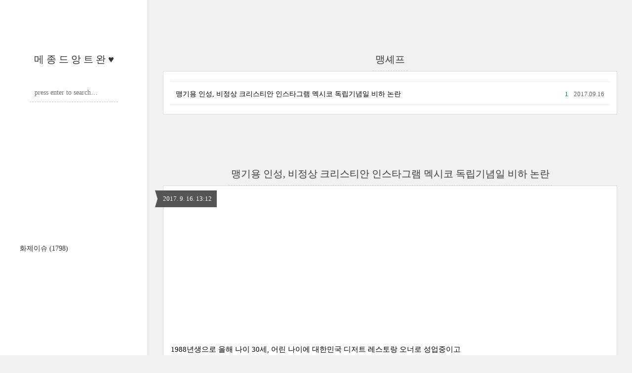

--- FILE ---
content_type: text/html;charset=UTF-8
request_url: https://readymadeis.tistory.com/tag/%EB%A7%B9%EC%85%B0%ED%94%84
body_size: 39449
content:
<!DOCTYPE html>
<html lang="ko" class="">
                                                                                <head>
                <script type="text/javascript">if (!window.T) { window.T = {} }
window.T.config = {"TOP_SSL_URL":"https://www.tistory.com","PREVIEW":false,"ROLE":"guest","PREV_PAGE":"","NEXT_PAGE":"","BLOG":{"id":2122621,"name":"readymadeis","title":"메 종 드 앙 트 완 &hearts;","isDormancy":false,"nickName":"쿠쿠슬린","status":"open","profileStatus":"normal"},"NEED_COMMENT_LOGIN":false,"COMMENT_LOGIN_CONFIRM_MESSAGE":"","LOGIN_URL":"https://www.tistory.com/auth/login/?redirectUrl=https://readymadeis.tistory.com/tag/%25EB%25A7%25B9%25EC%2585%25B0%25ED%2594%2584","DEFAULT_URL":"https://readymadeis.tistory.com","USER":{"name":null,"homepage":null,"id":0,"profileImage":null},"SUBSCRIPTION":{"status":"none","isConnected":false,"isPending":false,"isWait":false,"isProcessing":false,"isNone":true},"IS_LOGIN":false,"HAS_BLOG":false,"IS_SUPPORT":false,"IS_SCRAPABLE":false,"TOP_URL":"http://www.tistory.com","JOIN_URL":"https://www.tistory.com/member/join","PHASE":"prod","ROLE_GROUP":"visitor"};
window.T.entryInfo = null;
window.appInfo = {"domain":"tistory.com","topUrl":"https://www.tistory.com","loginUrl":"https://www.tistory.com/auth/login","logoutUrl":"https://www.tistory.com/auth/logout"};
window.initData = {};

window.TistoryBlog = {
    basePath: "",
    url: "https://readymadeis.tistory.com",
    tistoryUrl: "https://readymadeis.tistory.com",
    manageUrl: "https://readymadeis.tistory.com/manage",
    token: "GZP/Gdh+3VniU30SPChT0qLVikLzHnJZh9ZuDO7ehj9sseq7ueIrqi0v64icmsIj"
};
var servicePath = "";
var blogURL = "";</script>

                
                
                
                        <!-- BusinessLicenseInfo - START -->
        
            <link href="https://tistory1.daumcdn.net/tistory_admin/userblog/userblog-7c7a62cfef2026f12ec313f0ebcc6daafb4361d7/static/plugin/BusinessLicenseInfo/style.css" rel="stylesheet" type="text/css"/>

            <script>function switchFold(entryId) {
    var businessLayer = document.getElementById("businessInfoLayer_" + entryId);

    if (businessLayer) {
        if (businessLayer.className.indexOf("unfold_license") > 0) {
            businessLayer.className = "business_license_layer";
        } else {
            businessLayer.className = "business_license_layer unfold_license";
        }
    }
}
</script>

        
        <!-- BusinessLicenseInfo - END -->
        <!-- DaumShow - START -->
        <style type="text/css">#daumSearchBox {
    height: 21px;
    background-image: url(//i1.daumcdn.net/imgsrc.search/search_all/show/tistory/plugin/bg_search2_2.gif);
    margin: 5px auto;
    padding: 0;
}

#daumSearchBox input {
    background: none;
    margin: 0;
    padding: 0;
    border: 0;
}

#daumSearchBox #daumLogo {
    width: 34px;
    height: 21px;
    float: left;
    margin-right: 5px;
    background-image: url(//i1.daumcdn.net/img-media/tistory/img/bg_search1_2_2010ci.gif);
}

#daumSearchBox #show_q {
    background-color: transparent;
    border: none;
    font: 12px Gulim, Sans-serif;
    color: #555;
    margin-top: 4px;
    margin-right: 15px;
    float: left;
}

#daumSearchBox #show_btn {
    background-image: url(//i1.daumcdn.net/imgsrc.search/search_all/show/tistory/plugin/bt_search_2.gif);
    width: 37px;
    height: 21px;
    float: left;
    margin: 0;
    cursor: pointer;
    text-indent: -1000em;
}
</style>

        <!-- DaumShow - END -->

<!-- PreventCopyContents - START -->
<meta content="no" http-equiv="imagetoolbar"/>

<!-- PreventCopyContents - END -->

<!-- System - START -->

<!-- System - END -->

        <!-- TistoryProfileLayer - START -->
        <link href="https://tistory1.daumcdn.net/tistory_admin/userblog/userblog-7c7a62cfef2026f12ec313f0ebcc6daafb4361d7/static/plugin/TistoryProfileLayer/style.css" rel="stylesheet" type="text/css"/>
<script type="text/javascript" src="https://tistory1.daumcdn.net/tistory_admin/userblog/userblog-7c7a62cfef2026f12ec313f0ebcc6daafb4361d7/static/plugin/TistoryProfileLayer/script.js"></script>

        <!-- TistoryProfileLayer - END -->

                
                <meta http-equiv="X-UA-Compatible" content="IE=Edge">
<meta name="format-detection" content="telephone=no">
<script src="//t1.daumcdn.net/tistory_admin/lib/jquery/jquery-3.5.1.min.js" integrity="sha256-9/aliU8dGd2tb6OSsuzixeV4y/faTqgFtohetphbbj0=" crossorigin="anonymous"></script>
<script type="text/javascript" src="//t1.daumcdn.net/tiara/js/v1/tiara-1.2.0.min.js"></script><meta name="referrer" content="always"/>
<meta name="google-adsense-platform-account" content="ca-host-pub-9691043933427338"/>
<meta name="google-adsense-platform-domain" content="tistory.com"/>
<meta name="google-adsense-account" content="ca-pub-2130557303294674"/>
<meta name="description" content=""/>

    <!-- BEGIN OPENGRAPH -->
    <meta property="og:type" content="website"/>
<meta property="og:url" content="https://readymadeis.tistory.com"/>
<meta property="og:site_name" content="메 종 드 앙 트 완 ♥"/>
<meta property="og:title" content="'맹셰프' 태그의 글 목록"/>
<meta property="og:description" content=""/>
<meta property="og:image" content="https://img1.daumcdn.net/thumb/R800x0/?scode=mtistory2&fname=https%3A%2F%2Ft1.daumcdn.net%2Ftistory_admin%2Fstatic%2Fmanage%2Fimages%2Fr3%2Fdefault_L.png"/>
<meta property="og:article:author" content="'쿠쿠슬'"/>
    <!-- END OPENGRAPH -->

    <!-- BEGIN TWITTERCARD -->
    <meta name="twitter:card" content="summary_large_image"/>
<meta name="twitter:site" content="@TISTORY"/>
<meta name="twitter:title" content="'맹셰프' 태그의 글 목록"/>
<meta name="twitter:description" content=""/>
<meta property="twitter:image" content="https://img1.daumcdn.net/thumb/R800x0/?scode=mtistory2&fname=https%3A%2F%2Ft1.daumcdn.net%2Ftistory_admin%2Fstatic%2Fmanage%2Fimages%2Fr3%2Fdefault_L.png"/>
    <!-- END TWITTERCARD -->
<script type="module" src="https://tistory1.daumcdn.net/tistory_admin/userblog/userblog-7c7a62cfef2026f12ec313f0ebcc6daafb4361d7/static/pc/dist/index.js" defer=""></script>
<script type="text/javascript" src="https://tistory1.daumcdn.net/tistory_admin/userblog/userblog-7c7a62cfef2026f12ec313f0ebcc6daafb4361d7/static/pc/dist/index-legacy.js" defer="" nomodule="true"></script>
<script type="text/javascript" src="https://tistory1.daumcdn.net/tistory_admin/userblog/userblog-7c7a62cfef2026f12ec313f0ebcc6daafb4361d7/static/pc/dist/polyfills-legacy.js" defer="" nomodule="true"></script>
<link rel="icon" sizes="any" href="https://t1.daumcdn.net/tistory_admin/favicon/tistory_favicon_32x32.ico"/>
<link rel="icon" type="image/svg+xml" href="https://t1.daumcdn.net/tistory_admin/top_v2/bi-tistory-favicon.svg"/>
<link rel="apple-touch-icon" href="https://t1.daumcdn.net/tistory_admin/top_v2/tistory-apple-touch-favicon.png"/>
<link rel="stylesheet" type="text/css" href="https://t1.daumcdn.net/tistory_admin/www/style/font.css"/>
<link rel="stylesheet" type="text/css" href="https://tistory1.daumcdn.net/tistory_admin/userblog/userblog-7c7a62cfef2026f12ec313f0ebcc6daafb4361d7/static/style/content.css"/>
<link rel="stylesheet" type="text/css" href="https://tistory1.daumcdn.net/tistory_admin/userblog/userblog-7c7a62cfef2026f12ec313f0ebcc6daafb4361d7/static/pc/dist/index.css"/>
<script type="text/javascript">(function() {
    var tjQuery = jQuery.noConflict(true);
    window.tjQuery = tjQuery;
    window.orgjQuery = window.jQuery; window.jQuery = tjQuery;
    window.jQuery = window.orgjQuery; delete window.orgjQuery;
})()</script>
<script type="text/javascript" src="https://tistory1.daumcdn.net/tistory_admin/userblog/userblog-7c7a62cfef2026f12ec313f0ebcc6daafb4361d7/static/script/base.js"></script>
<script type="text/javascript" src="//developers.kakao.com/sdk/js/kakao.min.js"></script>

                
	<meta name="naver-site-verification" content="314e92d5f23dcc7e5d72b8d8dfbdf0360b11440e"/>
<div class="coupangadsbydveamer"
     style="display:block;"
     data-csda-ltag="AF0090978"
     data-csda-categories="000000"
     data-csda-size="auto"></div>
	<title>'맹셰프' 태그의 글 목록 :: 메 종 드 앙 트 완 &hearts;</title>
<meta name="title" content="'맹셰프' 태그의 글 목록 :: 메 종 드 앙 트 완 &hearts;" />
<meta name="description" Content="" />
<meta charset="utf-8" />
<meta name="viewport" content="width=device-width, height=device-height, initial-scale=1, minimum-scale=1.0, maximum-scale=1.0" />
<meta http-equiv="X-UA-Compatible" content="IE=edge, chrome=1" />

<link rel="alternate" type="application/rss+xml" title="메 종 드 앙 트 완 &hearts;" href="https://readymadeis.tistory.com/rss" />
<link rel="shortcut icon" href="https://readymadeis.tistory.com/favicon.ico" />

<link rel="stylesheet" href="https://tistory1.daumcdn.net/tistory/2122621/skin/style.css?_version_=1585661960" />
<link rel="stylesheet" href="//netdna.bootstrapcdn.com/font-awesome/3.2.1/css/font-awesome.min.css">
<!--[if IE 7]>
<link rel="stylesheet" href="//netdna.bootstrapcdn.com/font-awesome/3.2.1/css/font-awesome-ie7.min.css">
<![endif]-->
<link href="https://tistory1.daumcdn.net/tistory/2122621/skin/images/jquery.mCustomScrollbar.min.css?_version_=1585661960" rel="stylesheet">

<script>
//추가 단축키
var key = new Array();
key['w'] = "/admin/entry/post/";
key['e'] = "/admin/skin/edit/";
key['r'] = "/admin/plugin/refererUrlLog/";
key['h'] = "/";

function getKey(keyStroke) {
	if ((event.srcElement.tagName != 'INPUT') && (event.srcElement.tagName != 'TEXTAREA')){
		isNetscape=(document.layers);
		eventChooser = (isNetscape) ? keyStroke.which : event.keyCode;
		which = String.fromCharCode(eventChooser).toLowerCase();
		for (var i in key)
			if (which == i) window.location = key[i];
	}
}
document.onkeypress = getKey;
</script>

                
                
                <style type="text/css">.another_category {
    border: 1px solid #E5E5E5;
    padding: 10px 10px 5px;
    margin: 10px 0;
    clear: both;
}

.another_category h4 {
    font-size: 12px !important;
    margin: 0 !important;
    border-bottom: 1px solid #E5E5E5 !important;
    padding: 2px 0 6px !important;
}

.another_category h4 a {
    font-weight: bold !important;
}

.another_category table {
    table-layout: fixed;
    border-collapse: collapse;
    width: 100% !important;
    margin-top: 10px !important;
}

* html .another_category table {
    width: auto !important;
}

*:first-child + html .another_category table {
    width: auto !important;
}

.another_category th, .another_category td {
    padding: 0 0 4px !important;
}

.another_category th {
    text-align: left;
    font-size: 12px !important;
    font-weight: normal;
    word-break: break-all;
    overflow: hidden;
    line-height: 1.5;
}

.another_category td {
    text-align: right;
    width: 80px;
    font-size: 11px;
}

.another_category th a {
    font-weight: normal;
    text-decoration: none;
    border: none !important;
}

.another_category th a.current {
    font-weight: bold;
    text-decoration: none !important;
    border-bottom: 1px solid !important;
}

.another_category th span {
    font-weight: normal;
    text-decoration: none;
    font: 10px Tahoma, Sans-serif;
    border: none !important;
}

.another_category_color_gray, .another_category_color_gray h4 {
    border-color: #E5E5E5 !important;
}

.another_category_color_gray * {
    color: #909090 !important;
}

.another_category_color_gray th a.current {
    border-color: #909090 !important;
}

.another_category_color_gray h4, .another_category_color_gray h4 a {
    color: #737373 !important;
}

.another_category_color_red, .another_category_color_red h4 {
    border-color: #F6D4D3 !important;
}

.another_category_color_red * {
    color: #E86869 !important;
}

.another_category_color_red th a.current {
    border-color: #E86869 !important;
}

.another_category_color_red h4, .another_category_color_red h4 a {
    color: #ED0908 !important;
}

.another_category_color_green, .another_category_color_green h4 {
    border-color: #CCE7C8 !important;
}

.another_category_color_green * {
    color: #64C05B !important;
}

.another_category_color_green th a.current {
    border-color: #64C05B !important;
}

.another_category_color_green h4, .another_category_color_green h4 a {
    color: #3EA731 !important;
}

.another_category_color_blue, .another_category_color_blue h4 {
    border-color: #C8DAF2 !important;
}

.another_category_color_blue * {
    color: #477FD6 !important;
}

.another_category_color_blue th a.current {
    border-color: #477FD6 !important;
}

.another_category_color_blue h4, .another_category_color_blue h4 a {
    color: #1960CA !important;
}

.another_category_color_violet, .another_category_color_violet h4 {
    border-color: #E1CEEC !important;
}

.another_category_color_violet * {
    color: #9D64C5 !important;
}

.another_category_color_violet th a.current {
    border-color: #9D64C5 !important;
}

.another_category_color_violet h4, .another_category_color_violet h4 a {
    color: #7E2CB5 !important;
}
</style>

                
                <link rel="stylesheet" type="text/css" href="https://tistory1.daumcdn.net/tistory_admin/userblog/userblog-7c7a62cfef2026f12ec313f0ebcc6daafb4361d7/static/style/revenue.css"/>
<link rel="canonical" href="https://readymadeis.tistory.com"/>

<!-- BEGIN STRUCTURED_DATA -->
<script type="application/ld+json">
    {"@context":"http://schema.org","@type":"WebSite","url":"/","potentialAction":{"@type":"SearchAction","target":"/search/{search_term_string}","query-input":"required name=search_term_string"}}
</script>
<!-- END STRUCTURED_DATA -->
<link rel="stylesheet" type="text/css" href="https://tistory1.daumcdn.net/tistory_admin/userblog/userblog-7c7a62cfef2026f12ec313f0ebcc6daafb4361d7/static/style/dialog.css"/>
<link rel="stylesheet" type="text/css" href="//t1.daumcdn.net/tistory_admin/www/style/top/font.css"/>
<link rel="stylesheet" type="text/css" href="https://tistory1.daumcdn.net/tistory_admin/userblog/userblog-7c7a62cfef2026f12ec313f0ebcc6daafb4361d7/static/style/postBtn.css"/>
<link rel="stylesheet" type="text/css" href="https://tistory1.daumcdn.net/tistory_admin/userblog/userblog-7c7a62cfef2026f12ec313f0ebcc6daafb4361d7/static/style/tistory.css"/>
<script type="text/javascript" src="https://tistory1.daumcdn.net/tistory_admin/userblog/userblog-7c7a62cfef2026f12ec313f0ebcc6daafb4361d7/static/script/common.js"></script>

                
                </head>

                                                <body id="tt-body-tag">
                
                
                

<div id="wrap">
	<div id="sidebar">
		<div class="blank"></div>
		<h1><a href="https://readymadeis.tistory.com/">메 종 드 앙 트 완 &hearts;</a></h1>
		            <div class="module module_plugin">        <!-- SB_Banner - START -->
        <script src="https://ads-partners.coupang.com/g.js"></script>
<script>
	new PartnersCoupang.G({ id:206753 });
</script>
        <!-- SB_Banner - END -->
</div>
 <!-- Search -->
			<div class="widget search text-center">
				
				<input class="search" placeholder="press enter to search…" type="text" name="search" value="" onkeypress="if (event.keyCode == 13) { try {
    window.location.href = '/search' + '/' + looseURIEncode(document.getElementsByName('search')[0].value);
    document.getElementsByName('search')[0].value = '';
    return false;
} catch (e) {} }" />
				
			</div>
			<div class="module module_plugin"><!-- SB_Banner - START -->
<iframe width="300" height="250" allowtransparency="true" src="http://tab2.clickmon.co.kr/pop/wp_ad_300.php?PopAd=CM_M_1003067%7C%5E%7CCM_A_1018794%7C%5E%7CAdver_M_1003115&rt_ad_id_code=RTA_103206" frameborder="0" scrolling="no"></iframe>
<!-- SB_Banner - END -->
</div>

			<div class="widget category"> <!-- Category -->
				<ul class="tt_category"><li class=""><a href="/category" class="link_tit"> 분류 전체보기 <span class="c_cnt">(1798)</span> </a>
  <ul class="category_list"><li class=""><a href="/category/%ED%99%94%EC%A0%9C%EC%9D%B4%EC%8A%88" class="link_item"> 화제이슈 <span class="c_cnt">(1798)</span> </a></li>
</ul>
</li>
</ul>

			</div>
			
		<div class="blank"></div>
	</div>

	<div id="content">
		<div id="content-inner">

			

			

			
			<div id="head">
				<h2>맹셰프</h2>
			</div>

			<div id="body" class="list">
				<ul>
					
					<li>
						<a href="/1267">맹기용 인성, 비정상 크리스티안 인스타그램 멕시코 독립기념일 비하 논란</a>
						<span class="date">2017.09.16</span>
						<span class="cnt">1</span>
						<div class="clear"></div>
					</li>
					
				</ul>
			</div>
			

			

			

			                
                    
			<div id="head">
				<h2><a href="/1267">맹기용 인성, 비정상 크리스티안 인스타그램 멕시코 독립기념일 비하 논란</a></h2>
				<div class="date">2017. 9. 16. 13:12</div>
			</div>

			<div id="body" class="entry">
				<div class="tag_label">
				
				</div>

<script src="https://ads-partners.coupang.com/g.js"></script>
<script>
	new PartnersCoupang.G({ id:206739 });
</script>
				
            <!-- System - START -->

<!-- System - END -->

            <div class="contents_style"><p style="TEXT-ALIGN: left"><br /></p>
<p style="TEXT-ALIGN: left">&nbsp;</p>
<p style="TEXT-ALIGN: left">&nbsp;</p>
<p style="TEXT-ALIGN: left"></p>
<p style="TEXT-ALIGN: left">&nbsp;</p>
<p style="TEXT-ALIGN: left">&nbsp;</p>
<p style="TEXT-ALIGN: left">&nbsp;</p>
<p style="TEXT-ALIGN: left">1988년생으로 올해 나이 30세, 어린 나이에 대한민국 디저트 레스토랑 오너로 성업중이고</p>
<p style="TEXT-ALIGN: left">냉장고를부탁해 출연을 통해서 화제와 논란이 되었던 바 있던 맹기용 셰프 기억나시나요?</p>
<p style="TEXT-ALIGN: left">훈훈한 외모와는 반대로 요리실력만큼은 이해가 되지않는다는 평가를 받기도 했는데요</p>
<p style="TEXT-ALIGN: left">꽁치샌드위치 맹모닝은 그 논란이 더 커지는데 일조를 하게되었던 아이템이기도 했죠. </p>
<p style="FLOAT: none; TEXT-ALIGN: left; CLEAR: none"><span class="imageblock" style="display: inline-block; width: 693px;  height: auto; max-width: 100%;"><img src="https://t1.daumcdn.net/cfile/tistory/99A9243359BCA1AF09" style="max-width: 100%; height: auto;" srcset="https://img1.daumcdn.net/thumb/R1280x0/?scode=mtistory2&fname=https%3A%2F%2Ft1.daumcdn.net%2Fcfile%2Ftistory%2F99A9243359BCA1AF09" width="693" height="540" filename="1.jpg" filemime="image/jpeg"/></span></p>
<p style="FLOAT: none; TEXT-ALIGN: left; CLEAR: none">&nbsp;</p>
<p style="FLOAT: none; TEXT-ALIGN: left; CLEAR: none">외모에 비해서 부족한 지식과 과대포장된 경력 때문에 말이 많았떤 맹기용..</p>
<p style="FLOAT: none; TEXT-ALIGN: left; CLEAR: none">그 이후로도, 가수가 아닌데도&nbsp;힙합의민족에 출연해서 힙합 래퍼의 모습으로 변신하는등</p>
<p style="FLOAT: none; TEXT-ALIGN: left; CLEAR: none">원하는게 스타 셰프냐 아니면 인기있는 방송인 연예인이냐 등등의 비난에 시달리기도 했죠 </p>
<p style="FLOAT: none; TEXT-ALIGN: left; CLEAR: none">그랬던 맹기용이 이번에는 맹기용 인성 논란, 맹기용 무개념 논란에 휩싸였네요. &nbsp;</p>
<p style="FLOAT: none; TEXT-ALIGN: left; CLEAR: none"><span class="imageblock" style="display: inline-block; width: 707px;  height: auto; max-width: 100%;"><img src="https://t1.daumcdn.net/cfile/tistory/9954943359BCA1B03C" style="max-width: 100%; height: auto;" srcset="https://img1.daumcdn.net/thumb/R1280x0/?scode=mtistory2&fname=https%3A%2F%2Ft1.daumcdn.net%2Fcfile%2Ftistory%2F9954943359BCA1B03C" width="707" height="895" filename="2.jpg" filemime="image/jpeg"/></span></p>
<p style="FLOAT: none; TEXT-ALIGN: left; CLEAR: none">&nbsp;</p>
<p style="FLOAT: none; TEXT-ALIGN: left; CLEAR: none">논란의 시발점이 된것은 바로 여기.. 비정상회담 출연진인 크리스티안 인스타..</p>
<p style="FLOAT: none; TEXT-ALIGN: left; CLEAR: none">크리스티안은 사진을 올리면서 "멕시코 독립기념날. 행복한 날^^"이라고 멘트를 남겼어요.</p>
<p style="FLOAT: none; TEXT-ALIGN: left; CLEAR: none">&nbsp;</p>
<script src="//pagead2.googlesyndication.com/pagead/js/adsbygoogle.js" async=""></script>
 <!-- 설리쿠쿠글중간 --><ins class="adsbygoogle" style="HEIGHT: 280px; WIDTH: 336px; DISPLAY: inline-block" data-ad-slot="6992707074" data-ad-client="ca-pub-2130557303294674"></ins>
<script>
(adsbygoogle = window.adsbygoogle || []).push({});
</script>

<p style="FLOAT: none; TEXT-ALIGN: left; CLEAR: none">그리고 그런 크리스티안 인스타그램에 맹기용이 댓글을 남기는데요</p>
<p style="FLOAT: none; TEXT-ALIGN: left; CLEAR: none">리플로" 미안하다. 독립기념일인데 난 스페인 클럽이네.."라고.. ㄷㄷ </p>
<p style="FLOAT: none; TEXT-ALIGN: left; CLEAR: none"><span class="imageblock" style="display: inline-block; width: 734px;  height: auto; max-width: 100%;"><img src="https://t1.daumcdn.net/cfile/tistory/997AF03359BCA1B010" style="max-width: 100%; height: auto;" srcset="https://img1.daumcdn.net/thumb/R1280x0/?scode=mtistory2&fname=https%3A%2F%2Ft1.daumcdn.net%2Fcfile%2Ftistory%2F997AF03359BCA1B010" width="734" height="587" filename="3.jpg" filemime="image/jpeg"/></span></p>
<p style="FLOAT: none; TEXT-ALIGN: left; CLEAR: none">&nbsp;</p>
<p style="FLOAT: none; TEXT-ALIGN: left; CLEAR: none">좀더 쉽게 번역하자면.. 한국사람이 "오늘 815 광복절 행복한날^^"이라고 올린글에</p>
<p style="FLOAT: none; TEXT-ALIGN: left; CLEAR: none">맹기용이 "미안하다.. 난 일본 가라오케.. 난 일본 클럽" 이라고 올린셈이죠;; </p>
<p style="FLOAT: none; TEXT-ALIGN: left; CLEAR: none">굉장히 무례하고, 눈치없고 ,무개념한 댓글이죠? 논란이 커지자 크리스티안 인스타그램</p>
<p style="FLOAT: none; TEXT-ALIGN: left; CLEAR: none">해당 게시글에 댓글을 잠궈두고 삭제했떠라구요. 댓글에서 맹기용 욕 많이 먹은듯.. </p>
<p style="FLOAT: none; TEXT-ALIGN: left; CLEAR: none"><span class="imageblock" style="display: inline-block; width: 740px;  height: auto; max-width: 100%;"><img src="https://t1.daumcdn.net/cfile/tistory/994E113359BCA1B115" style="max-width: 100%; height: auto;" srcset="https://img1.daumcdn.net/thumb/R1280x0/?scode=mtistory2&fname=https%3A%2F%2Ft1.daumcdn.net%2Fcfile%2Ftistory%2F994E113359BCA1B115" width="740" height="587" filename="4.jpg" filemime="image/jpeg"/></span></p>
<p style="FLOAT: none; TEXT-ALIGN: left; CLEAR: none">안그래도 지금 멕시코에 강진이 나서.. 다른사람들이 크리스티안에게</p>
<p style="FLOAT: none; TEXT-ALIGN: left; CLEAR: none">멕시코 가족들 괜찮나요? 멕시코 지인들 괜찮나요? 멕시코를 위해서 기도하겟습니다 등등</p>
<p style="FLOAT: none; TEXT-ALIGN: left; CLEAR: none">멕시코 걱정하는 리플들이 가득한데 말이죠.. </p>
<p style="FLOAT: none; TEXT-ALIGN: left; CLEAR: none">&nbsp;</p>
<script src="//pagead2.googlesyndication.com/pagead/js/adsbygoogle.js" async=""></script>
<!-- 설리쿠쿠글중간 --><ins class="adsbygoogle" style="HEIGHT: 280px; WIDTH: 336px; DISPLAY: inline-block" data-ad-slot="6992707074" data-ad-client="ca-pub-2130557303294674"></ins>
<script>
(adsbygoogle = window.adsbygoogle || []).push({});
</script>

<p style="FLOAT: none; TEXT-ALIGN: left; CLEAR: none">멕시코에게 스페인은..과거 스페인이 에스파냐 세계 강대국 시절 식민지배를 받았던곳이죠</p>
<p style="FLOAT: none; TEXT-ALIGN: left; CLEAR: none">멕시코 말고도 필리핀 등등 스페인 통치 받은 나라들이 많지요</p>
<p style="FLOAT: none; TEXT-ALIGN: left; CLEAR: none">맹기용의 댓글은 드립이라고 보기에는 눈새 (눈치없는 XX) 글이거나 무개념이라고 봐야겠죠 </p>
<p style="FLOAT: none; TEXT-ALIGN: left; CLEAR: none"><span class="imageblock" style="display: inline-block; width: 887px;  height: auto; max-width: 100%;"><img src="https://t1.daumcdn.net/cfile/tistory/990D993359BCA1B14A" style="max-width: 100%; height: auto;" srcset="https://img1.daumcdn.net/thumb/R1280x0/?scode=mtistory2&fname=https%3A%2F%2Ft1.daumcdn.net%2Fcfile%2Ftistory%2F990D993359BCA1B14A" width="887" height="576" filename="5.jpg" filemime="image/jpeg"/></span></p>
<p style="FLOAT: none; TEXT-ALIGN: left; CLEAR: none">맹기용 인스타그램 가보니 뭐 별말없네요.. 솔직히 제가 크리스티안이면</p>
<p style="FLOAT: none; TEXT-ALIGN: left; CLEAR: none">외국인친구가 단 댓글이라고해도 엄청 불쾌하고 기분나쁠거 같아요</p>
<p style="FLOAT: none; TEXT-ALIGN: left; CLEAR: none">세계사 공부도 안하나? 무식하게? 이런 생각도 들거같구요</p>
<p style="FLOAT: none; TEXT-ALIGN: left; CLEAR: none">맹꽁치, 꽁치남 별명도 질려서 새로운 별명을 하나 더 추가하고싶었던 맹기용..</p>
<p style="FLOAT: none; TEXT-ALIGN: left; CLEAR: none">&nbsp;</p>
<p style="FLOAT: none; TEXT-ALIGN: left; CLEAR: none"><span class="imageblock" style="display: inline-block; width: 900px;  height: auto; max-width: 100%;"><img src="https://t1.daumcdn.net/cfile/tistory/99D7473359BCA1B103" style="max-width: 100%; height: auto;" srcset="https://img1.daumcdn.net/thumb/R1280x0/?scode=mtistory2&fname=https%3A%2F%2Ft1.daumcdn.net%2Fcfile%2Ftistory%2F99D7473359BCA1B103" width="900" height="444" filename="6.jpg" filemime="image/jpeg"/></span></p>
<p style="FLOAT: none; TEXT-ALIGN: left; CLEAR: none">과거에 멕시코 음식을 소개하는 음식 프로그램 푸드 코너에도 출연 전적이 잇었네요..</p>
<p style="FLOAT: none; TEXT-ALIGN: left; CLEAR: none">만약 반대로 크리스티안이 광복절에 일본 이자까야 드립을 쳤다면? 악플 테러에 매장당했을듯.. </p>
<p style="FLOAT: none; TEXT-ALIGN: left; CLEAR: none">결국 맹기용은&nbsp;나중에 "죄송합니다. 크리스티안 미안해.."라고 리플을 남겼네요..</p>
<p style="FLOAT: none; TEXT-ALIGN: left; CLEAR: none">&nbsp;</p>
<p style="FLOAT: none; TEXT-ALIGN: left; CLEAR: none"><a href="http://readymadeis.tistory.com/628" target="_blank"><strong>[화제이슈] - <span style="COLOR: #ff0000">힙합의 민족2 조작? 주석 인스타그램 "문희경 탈락 제작진 요구"</span></strong></a></p>
<p style="FLOAT: none; TEXT-ALIGN: left; CLEAR: none"><a href="http://readymadeis.tistory.com/1189" target="_blank"><strong><span style="COLOR: #ff0000">[화제이슈] - 인피니트 동우 공카 채팅 논란 "치마만 두르면 ok, 미친정자 한판"</span></strong></a></p>
<p style="FLOAT: none; TEXT-ALIGN: left; CLEAR: none"><a href="http://readymadeis.tistory.com/1140" target="_blank"><strong>[화제이슈] - 아이돌 성폭행 디스패치,콘돔에서 정액 DNA 발견.. 남우현 강간 아니다!</strong></a></p>
<p style="FLOAT: none; TEXT-ALIGN: left; CLEAR: none"><a href="http://readymadeis.tistory.com/929" target="_blank"><strong>[화제이슈] - 오세득 부인 사진, 12살 연하 띠동갑 신부와 신혼여행! 인스타그램에..</strong></a></p>
<p style="FLOAT: none; TEXT-ALIGN: left; CLEAR: none"><a href="http://readymadeis.tistory.com/653" target="_blank"><strong>[화제이슈] - AOA <span style="COLOR: #ff0000">초아 "설현 수입분배 n분의 1 아님.설현이 어려서 잘몰라</span>"</strong></a></p>
<p style="FLOAT: none; TEXT-ALIGN: left; CLEAR: none"><a href="http://readymadeis.tistory.com/363" target="_blank"><strong>[화제이슈] - 성규 냉부해 최초 재출연, 쓰레기통 냉장고를부탁해 !!</strong></a></p>
<p style="FLOAT: none; TEXT-ALIGN: left; CLEAR: none"><a href="http://readymadeis.tistory.com/123" target="_blank"><strong>[화제이슈] -<span style="COLOR: #ff0000"> 쯔위 눈물 움짤, '냉장고를부탁해'서 처음 운 트와이스 쯔위</span></strong></a></p>
<p style="FLOAT: none; TEXT-ALIGN: left; CLEAR: none"><a href="http://readymadeis.tistory.com/1262" target="_blank"><strong>[화제이슈] - <span style="COLOR: #ff0000">엑소 마블 표절, power 뮤비 &amp; 토르 라그나로크 비교..심각하게 유사!</span></strong></a></p>
<p style="FLOAT: none; TEXT-ALIGN: left; CLEAR: none"><a href="http://readymadeis.tistory.com/1261" target="_blank"><strong>[화제이슈] - 핫샷 윤산 4개국어, 프랑스 샤넬 디자이너 인턴 유학생활..프랑스어 스펙</strong></a></p>
<p style="FLOAT: none; TEXT-ALIGN: left; CLEAR: none"></p><iframe height="250" src="http://tab2.clickmon.co.kr/pop/wp_ad_300.php?PopAd=CM_M_1003067%7C%5E%7CCM_A_1018794%7C%5E%7CAdver_M_1003115&amp;rt_ad_id_code=RTA_103206" frameborder="0" width="300" allowtransparency="" scrolling="no"></iframe><iframe height="250" src="http://tab2.clickmon.co.kr/pop/wp_ad_300.php?PopAd=CM_M_1003067%7C%5E%7CCM_A_1018794%7C%5E%7CAdver_M_1003115&amp;rt_ad_id_code=RTA_103206" frameborder="0" width="300" allowtransparency="" scrolling="no"></iframe>
<p style="TEXT-ALIGN: left"></p></div>
            <!-- System - START -->

<!-- System - END -->


                    <div class="container_postbtn #post_button_group">
  <div class="postbtn_like"><script>window.ReactionButtonType = 'reaction';
window.ReactionApiUrl = '//readymadeis.tistory.com/reaction';
window.ReactionReqBody = {
    entryId: 1267
}</script>
<div class="wrap_btn" id="reaction-1267" data-tistory-react-app="Reaction"></div><div class="wrap_btn wrap_btn_share"><button type="button" class="btn_post sns_btn btn_share" aria-expanded="false" data-thumbnail-url="https://img1.daumcdn.net/thumb/R800x0/?scode=mtistory2&amp;fname=https%3A%2F%2Ft1.daumcdn.net%2Fcfile%2Ftistory%2F99A9243359BCA1AF09" data-title="맹기용 인성, 비정상 크리스티안 인스타그램 멕시코 독립기념일 비하 논란" data-description="1988년생으로 올해 나이 30세, 어린 나이에 대한민국 디저트 레스토랑 오너로 성업중이고 냉장고를부탁해 출연을 통해서 화제와 논란이 되었던 바 있던 맹기용 셰프 기억나시나요? 훈훈한 외모와는 반대로 요리실력만큼은 이해가 되지않는다는 평가를 받기도 했는데요 꽁치샌드위치 맹모닝은 그 논란이 더 커지는데 일조를 하게되었던 아이템이기도 했죠. 외모에 비해서 부족한 지식과 과대포장된 경력 때문에 말이 많았떤 맹기용.. 그 이후로도, 가수가 아닌데도 힙합의민족에 출연해서 힙합 래퍼의 모습으로 변신하는등 원하는게 스타 셰프냐 아니면 인기있는 방송인 연예인이냐 등등의 비난에 시달리기도 했죠 그랬던 맹기용이 이번에는 맹기용 인성 논란, 맹기용 무개념 논란에 휩싸였네요. 논란의 시발점이 된것은 바로 여기.. 비정상회담 .." data-profile-image="https://t1.daumcdn.net/tistory_admin/static/manage/images/r3/default_L.png" data-profile-name="쿠쿠슬린" data-pc-url="https://readymadeis.tistory.com/1267" data-relative-pc-url="/1267" data-blog-title="메 종 드 앙 트 완 ♥"><span class="ico_postbtn ico_share">공유하기</span></button>
  <div class="layer_post" id="tistorySnsLayer"></div>
</div><div class="wrap_btn wrap_btn_etc" data-entry-id="1267" data-entry-visibility="public" data-category-visibility="public"><button type="button" class="btn_post btn_etc2" aria-expanded="false"><span class="ico_postbtn ico_etc">게시글 관리</span></button>
  <div class="layer_post" id="tistoryEtcLayer"></div>
</div></div>
<button type="button" class="btn_menu_toolbar btn_subscription #subscribe" data-blog-id="2122621" data-url="https://readymadeis.tistory.com/1267" data-device="web_pc" data-tiara-action-name="구독 버튼_클릭"><em class="txt_state"></em><strong class="txt_tool_id">메 종 드 앙 트 완 ♥</strong><span class="img_common_tistory ico_check_type1"></span></button>  <div data-tistory-react-app="SupportButton"></div>
</div>

                    <!-- PostListinCategory - START -->
<div class="another_category another_category_color_gray">
  <h4>'<a href="/category/%ED%99%94%EC%A0%9C%EC%9D%B4%EC%8A%88">화제이슈</a>' 카테고리의 다른 글</h4>
  <table>
    <tr>
      <th><a href="/1269">남태현 홈마 슬리데린, 무보정 사진 유출후 탈덕 병크..,nct 유타 갈아탐?</a>&nbsp;&nbsp;<span>(0)</span></th>
      <td>2017.09.18</td>
    </tr>
    <tr>
      <th><a href="/1268">위너 이승훈, 버버리 모델 스카웃 제의? 런던 패션쇼 헤드 스카우터에게..</a>&nbsp;&nbsp;<span>(0)</span></th>
      <td>2017.09.18</td>
    </tr>
    <tr>
      <th><a href="/1266">설현 삼시세끼, 노메이크업 실제 설현 피부색 공개?</a>&nbsp;&nbsp;<span>(0)</span></th>
      <td>2017.09.16</td>
    </tr>
    <tr>
      <th><a href="/1265">유재석 연예가중계 저격 디스? &quot;일인자 위기, 내려놓아야 산다&quot;</a>&nbsp;&nbsp;<span>(0)</span></th>
      <td>2017.09.16</td>
    </tr>
    <tr>
      <th><a href="/1264">바비 솔로 컴백 가사 논란, 인천여자 비하 &amp; 된장녀 여혐? (수영해 다른세상사람)</a>&nbsp;&nbsp;<span>(0)</span></th>
      <td>2017.09.15</td>
    </tr>
  </table>
</div>

<!-- PostListinCategory - END -->

				<script src="https://ads-partners.coupang.com/g.js"></script>
<script>
	new PartnersCoupang.G({ id:206739 });
</script>
					<center><script type="text/javascript" src="http://tab2.clickmon.co.kr/pop/wp_ad_300_js.php?PopAd=CM_M_1003067%7C%5E%7CCM_A_1018794%7C%5E%7CAdver_M_1003115&rt_ad_id_code=RTA_103206" ></script></center>
				</div>

				

				<div data-tistory-react-app="Namecard"></div>
			</div>
			
                    
                

			

			<div id="paging">
			
				<a  class="prev no-more-prev">PREV</a>
				<a class="numbox" href="/tag/%EB%A7%B9%EC%85%B0%ED%94%84?page=1"><span class="selected">1</span></a>
				<a  class="next no-more-next">NEXT</a>
			
			</div>

			
			<div id="recent-post">
				<h4><a href="/category">+ Recent posts</a></h4>
				<ul>
					
					<div class="clear"></div>
				</ul>
			</div>
			

			<div class="clear"></div>

			<div id="foot">
				<div class="powered">Powered by <a href="http://www.tistory.com/" target="_blank">Tistory</a>, Designed by <a href="http://wallel.com/" target="_blank">wallel</a></div>
				<div class="social">
					<a href="https://readymadeis.tistory.com/rss" target="_blank">Rss Feed</a> and
					<a href="https://www.twitter.com/" target="_blank">Twitter</a>,
					<a href="https://www.facebook.com/" target="_blank">Facebook</a>,
					<a href="https://www.youtube.com/" target="_blank">Youtube</a>,
					<a href="https://plus.google.com/" target="_blank">Google+</a>
				</div>
			</div>
		</div> <!-- content-inner close -->
	</div> <!-- content close -->
</div> <!-- wrap close -->


<div id="sidebar-toggle"><i class="icon-reorder"></i></div>
<script src="https://code.jquery.com/jquery-1.11.3.min.js"></script>
<script src="https://tistory1.daumcdn.net/tistory/2122621/skin/images/common.js?_version_=1585661960"></script>
<script src="https://tistory1.daumcdn.net/tistory/2122621/skin/images/jquery.mCustomScrollbar.concat.min.js?_version_=1585661960"></script>
<script>
$(document).ready(function () {
	if ($('body').width() > "960") {
		$("#sidebar").mCustomScrollbar({
			theme: "dark-thin",
			autoHideScrollbar: "true"
		});
	};
});
</script>
<script src="https://tistory1.daumcdn.net/tistory/2122621/skin/images/ygal-edit.js?_version_=1585661960"></script>
<div class="#menubar menu_toolbar ">
  <h2 class="screen_out">티스토리툴바</h2>
</div>
<div class="#menubar menu_toolbar "></div>
<div class="layer_tooltip">
  <div class="inner_layer_tooltip">
    <p class="desc_g"></p>
  </div>
</div>
<div id="editEntry" style="position:absolute;width:1px;height:1px;left:-100px;top:-100px"></div>


                        <!-- CallBack - START -->
        <script>                    (function () { 
                        var blogTitle = '메 종 드 앙 트 완 ♥';
                        
                        (function () {
    function isShortContents () {
        return window.getSelection().toString().length < 30;
    }
    function isCommentLink (elementID) {
        return elementID === 'commentLinkClipboardInput'
    }

    function copyWithSource (event) {
        if (isShortContents() || isCommentLink(event.target.id)) {
            return;
        }
        var range = window.getSelection().getRangeAt(0);
        var contents = range.cloneContents();
        var temp = document.createElement('div');

        temp.appendChild(contents);

        var url = document.location.href;
        var decodedUrl = decodeURI(url);
        var postfix = ' [' + blogTitle + ':티스토리]';

        event.clipboardData.setData('text/plain', temp.innerText + '\n출처: ' + decodedUrl + postfix);
        event.clipboardData.setData('text/html', '<pre data-ke-type="codeblock">' + temp.innerHTML + '</pre>' + '출처: <a href="' + url + '">' + decodedUrl + '</a>' + postfix);
        event.preventDefault();
    }

    document.addEventListener('copy', copyWithSource);
})()

                    })()</script>

        <!-- CallBack - END -->

<!-- DragSearchHandler - START -->
<script src="//search1.daumcdn.net/search/statics/common/js/g/search_dragselection.min.js"></script>

<!-- DragSearchHandler - END -->

        <!-- PreventCopyContents - START -->
        <script type="text/javascript">document.oncontextmenu = new Function ('return false');
document.ondragstart = new Function ('return false');
document.onselectstart = new Function ('return false');
document.body.style.MozUserSelect = 'none';</script>
<script type="text/javascript" src="https://tistory1.daumcdn.net/tistory_admin/userblog/userblog-7c7a62cfef2026f12ec313f0ebcc6daafb4361d7/static/plugin/PreventCopyContents/script.js"></script>

        <!-- PreventCopyContents - END -->

                
                <div style="margin:0; padding:0; border:none; background:none; float:none; clear:none; z-index:0"></div>
<script type="text/javascript" src="https://tistory1.daumcdn.net/tistory_admin/userblog/userblog-7c7a62cfef2026f12ec313f0ebcc6daafb4361d7/static/script/common.js"></script>
<script type="text/javascript">window.roosevelt_params_queue = window.roosevelt_params_queue || [{channel_id: 'dk', channel_label: '{tistory}'}]</script>
<script type="text/javascript" src="//t1.daumcdn.net/midas/rt/dk_bt/roosevelt_dk_bt.js" async="async"></script>

                
                <script>window.tiara = {"svcDomain":"user.tistory.com","section":"블로그","trackPage":"태그목록_보기","page":"태그","key":"2122621","customProps":{"userId":"0","blogId":"2122621","entryId":"null","role":"guest","trackPage":"태그목록_보기","filterTarget":false},"entry":null,"kakaoAppKey":"3e6ddd834b023f24221217e370daed18","appUserId":"null","thirdProvideAgree":null}</script>
<script type="module" src="https://t1.daumcdn.net/tistory_admin/frontend/tiara/v1.0.6/index.js"></script>
<script src="https://t1.daumcdn.net/tistory_admin/frontend/tiara/v1.0.6/polyfills-legacy.js" nomodule="true" defer="true"></script>
<script src="https://t1.daumcdn.net/tistory_admin/frontend/tiara/v1.0.6/index-legacy.js" nomodule="true" defer="true"></script>

                </body>
</html>

--- FILE ---
content_type: text/html; charset=utf-8
request_url: https://www.google.com/recaptcha/api2/aframe
body_size: 268
content:
<!DOCTYPE HTML><html><head><meta http-equiv="content-type" content="text/html; charset=UTF-8"></head><body><script nonce="Q8S6tKJgNSBCh8fAZqn1SQ">/** Anti-fraud and anti-abuse applications only. See google.com/recaptcha */ try{var clients={'sodar':'https://pagead2.googlesyndication.com/pagead/sodar?'};window.addEventListener("message",function(a){try{if(a.source===window.parent){var b=JSON.parse(a.data);var c=clients[b['id']];if(c){var d=document.createElement('img');d.src=c+b['params']+'&rc='+(localStorage.getItem("rc::a")?sessionStorage.getItem("rc::b"):"");window.document.body.appendChild(d);sessionStorage.setItem("rc::e",parseInt(sessionStorage.getItem("rc::e")||0)+1);localStorage.setItem("rc::h",'1769296378445');}}}catch(b){}});window.parent.postMessage("_grecaptcha_ready", "*");}catch(b){}</script></body></html>